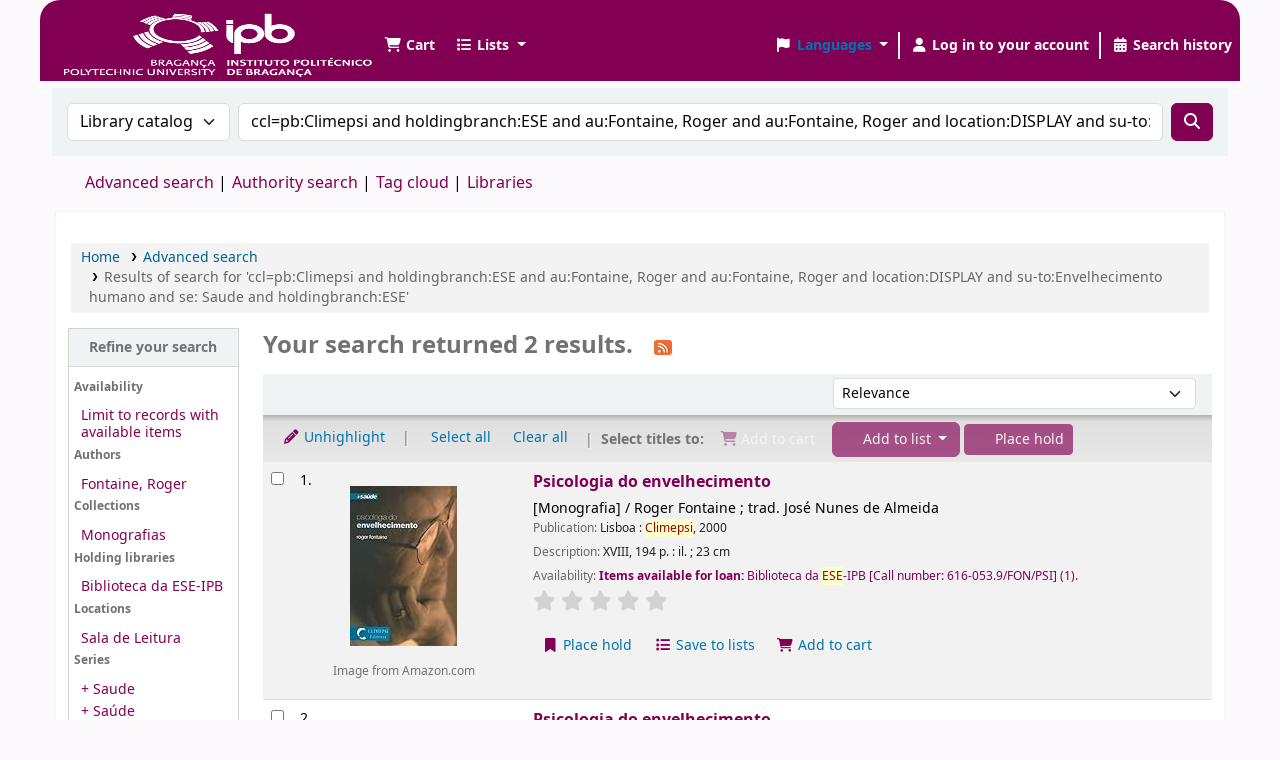

--- FILE ---
content_type: text/html; charset=UTF-8
request_url: https://bibliotecas.ipb.pt/cgi-bin/koha/opac-search.pl?q=ccl=pb%3AClimepsi%20and%20holdingbranch%3AESE%20and%20au%3AFontaine%2C%20Roger%20and%20au%3AFontaine%2C%20Roger%20and%20location%3ADISPLAY%20and%20su-to%3AEnvelhecimento%20humano%20and%20se%3A%20%20Saude%20and%20holdingbranch%3AESE&limit=su-to:Psicologia
body_size: 12742
content:







    
    
















    
    
    



<!DOCTYPE html>
<!-- TEMPLATE FILE: opac-results.tt -->









<html lang="en" class="no-js">
<head>

<title>

    
        Results of search for 'ccl=pb:Climepsi and holdingbranch:ESE and au:Fontaine, Roger and au:Fontaine, Roger and location:DISPLAY and su-to:Envelhecimento humano and se:  Saude and holdingbranch:ESE'
    

&rsaquo;
Biblioteca IPB catalog
</title>
<meta name="robots" content="noindex">
<link href="/opac-tmpl/lib/Chocolat/css/chocolat_24.1111000.css" type="text/css" rel="stylesheet">



<meta http-equiv="Content-Type" content="text/html; charset=utf-8" />
<meta name="generator" content="Koha" /> <!-- leave this for stats -->
<meta name="viewport" content="width=device-width, initial-scale=1" />
<meta name="csrf-token" content="7cde32275031e5a388af960a5c2c2afd7b8a0285,9b3c0d6c4d62b026d5b73d0accd0eb8a5cededce,1768977405">


    <meta name="robots" content="noindex,nofollow" />

<link rel="shortcut icon" href="https://bibliotecas.ipb.pt/opac-tmpl/ipb/images/favicon.ico" type="image/x-icon" />
<link rel="apple-touch-icon" href="https://bibliotecas.ipb.pt/opac-tmpl/ipb/images/favicon.ico" type="image/x-icon" />

    
        
    


    <link href="/opac-tmpl/bootstrap/css/opac_24.1111000.css" rel="stylesheet" type="text/css">




    <link media="print" href="/opac-tmpl/bootstrap/css/print_24.1111000.css" rel="stylesheet" type="text/css">


    <style>#logo {

  background: url("https://bibliotecas.ipb.pt/opac-tmpl/ipb/images/ipb_white_V.png") 0 no-repeat;
  height:71px;
  width:200px;
  background-size: 100% 100%;
}
.navbar{
 background-color:#820053; 
}
.navbar-expand{
 background-color:#820053;
}
.fa.fa-icon-black, .fa.fa-icon-white, .fa.fa-icon-header, .fa-solid.fa-icon-black, .fa-solid.fa-icon-white, .fa-solid.fa-icon-header{
 color:#FFF; 
}
.search_history_label,.userlabel,.listslabel, .cartlabel{
 color:#FFF; 
}
.dropdown-toggle::after{
 color:#FFF; 
}
button:not(:disabled), [type=button]:not(:disabled), [type=reset]:not(:disabled), [type=submit]:not(:disabled){
 background-color:#820053;
 border-color:#820053;
}
.navbar-fixed-top .navbar-inner, .navbar-static-top .navbar-inner{
border-width:0 0 1px;
}
.navbar-expand{
 padding:10px 0px 0px 20px;
}
.dropdown-item{
 color: #820053;
}
a, a:hover, a:visited{
 color: #820053;
}
.view a.disabled, .view a[disabled], .view button.disabled, .view button[disabled], .actions a.disabled, .actions a[disabled], .actions button.disabled, .actions button[disabled], .toolbar a.disabled, .toolbar a[disabled], .toolbar button.disabled, .toolbar button[disabled]{
 color:#FFF; 
}
.available{
  color:#820053;
}
.count_label{
  background-color:#820053;
  color:#FFF;
}
button:not(:disabled), [type=button]:not(:disabled), [type=reset]:not(:disabled), [type=submit]:not(:disabled){
 color:#FFF; 
}
.dt-button::before{
   color:#FFF; 
}
#menu li a{
 color: #820053;
}
#menu li.active a{
 color: #820053;
}
.nav-tabs .nav-link{
 color: #820053;
}
.view a i.fa, .view a i.fa-solid, .view button i.fa, .view button i.fa-solid, .actions a i.fa, .actions a i.fa-solid, .actions button i.fa, .actions button i.fa-solid, .toolbar a i.fa, .toolbar a i.fa-solid, .toolbar button i.fa, .toolbar button i.fa-solid{
   color: #820053
}
.navbar-expand{
 border-radius:20px 20px 0px 0px; 
}
koha_url_text{
     color: #820053
}

</style>





<script>
    var Koha = {};
    function _(s) { return s } // dummy function for gettext
    const is_logged_in = false
</script>

<script src="/opac-tmpl/bootstrap/js/Gettext_24.1111000.js"></script>
<script src="/opac-tmpl/bootstrap/js/i18n_24.1111000.js"></script>

<link type="text/css" rel="stylesheet" href="/opac-tmpl/lib/fontawesome/css/fontawesome.min_24.1111000.css">
<link type="text/css" rel="stylesheet" href="/opac-tmpl/lib/fontawesome/css/brands.min_24.1111000.css">
<link type="text/css" rel="stylesheet" href="/opac-tmpl/lib/fontawesome/css/solid.min_24.1111000.css">
































































































<link rel="alternate" type="application/rss+xml" title="Biblioteca IPB Search RSS feed" href="/cgi-bin/koha/opac-search.pl?q=ccl=pb%3AClimepsi%20and%20holdingbranch%3AESE%20and%20au%3AFontaine%2C%20Roger%20and%20au%3AFontaine%2C%20Roger%20and%20location%3ADISPLAY%20and%20su-to%3AEnvelhecimento%20humano%20and%20se%3A%20%20Saude%20and%20holdingbranch%3AESE%20and%20su-to%3APsicologia&amp;count=50&amp;sort_by=acqdate_dsc&amp;format=rss" />
</head>




    


    




    

<body ID="results" class="branch-default scrollto" >


































































































































<button id="scrolltocontent">Skip to main content</button>
<div id="wrapper">
    <div id="header-region" class="noprint">
        <nav class="navbar navbar-expand">
            <div id="logo">
            <a class="navbar-brand" href="/cgi-bin/koha/opac-main.pl">
                
                    Biblioteca IPB
                
            </a>
            </div>
            
                
                    <div id="cartDetails" class="cart-message">Your cart is empty.</div>
                
                <ul id="cart-list-nav" class="navbar-nav">
                    
                        <li class="nav-item js-show">
                            <a href="#" class="nav-link" title="Collect items you are interested in" id="cartmenulink" role="button" aria-label="Cart">
                                <i id="carticon" class="fa fa-shopping-cart fa-fw fa-icon-black" aria-hidden="true"></i> <span class="cartlabel">Cart</span> <span id="basketcount"></span>
                            </a>
                        </li>
                    
                    <li class="divider-vertical"></li>
                    
                        
                            <li class="nav-item dropdown">
                                <a href="/cgi-bin/koha/opac-shelves.pl" title="Show lists" class="nav-link dropdown-toggle" id="listsmenu" data-bs-toggle="dropdown" role="button" aria-label="Show dropdown with detailed list information" aria-haspopup="true" aria-expanded="false"
                                    ><i class="fa fa-list fa-fw fa-icon-black" aria-hidden="true"></i> <span class="listslabel">Lists</span>
                                </a>
                                <div aria-labelledby="listsmenu" role="menu" class="dropdown-menu">
                                    
                                    
                                    
                                        <a class="dropdown-item" href="/cgi-bin/koha/opac-shelves.pl?op=list&amp;public=0" tabindex="0" role="menuitem"><strong>Your lists</strong></a>
                                        
                                            <a class="dropdown-item" href="/cgi-bin/koha/opac-shelves.pl?op=add_form" tabindex="0" role="menuitem">Log in to create your own lists</a>
                                        
                                    
                                </div> <!-- / .dropdown-menu -->
                            </li> <!-- / .nav-item.dropdown -->
                        
                    
                    

                </ul> <!-- / .navbar-nav -->
            
            
                
                
                    
                    <div id="header_langmenu">
    <ul class="navbar-nav">
                    <li class="nav-item dropdown">
        
            <a href="#" title="Switch languages" class="nav-link dropdown-toggle" id="langmenu" data-bs-toggle="dropdown" role="button" aria-haspopup="true" aria-expanded="false"><i class="fa fa-flag fa-fw fa-icon-header" aria-hidden="true"></i> <span class="langlabel">Languages</span> <b class="caret"></b></a>
                            <div aria-labelledby="langmenu" role="menu" class="dropdown-menu dropdown-menu-end">
            
                
                    
                        
                            
                                
                                    <a class="dropdown-item menu-inactive" href="#" tabindex="-1" role="menuitem">
                                        
                                            English
                                        &nbsp;<i class="fa fa-check" aria-hidden="true"></i>
                                    </a>
                                
                            
                        
                    
                
                    
                        
                            
                                
                                    <a class="dropdown-item" href="/cgi-bin/koha/opac-changelanguage.pl?language=pt-PT"  tabindex="-1" role="menuitem">
                                        
                                            Português
                                        
                                    </a>
                                
                            
                        
                    
                
                    
                
            </div> <!-- /# .dropdown-menu -->
        </li> <!-- / .dropdown -->
        <li class="divider-vertical" aria-hidden="false"></li>
    </ul> <!-- /.navbar-nav -->
</div> <!-- /#header_langmenu -->

                
                <ul id="members" class="navbar-nav">
                    <li class="nav-item dropdown dropdown-menu-end">
                        
                            
                                
                                    <a href="/cgi-bin/koha/opac-user.pl" class="nav-link login-link loginModal-trigger" aria-label="Log in to your account"><i class="fa fa-user fa-fw fa-icon-black fa-fw" aria-hidden="true"></i> <span class="userlabel">Log in to your account</span></a>
                                
                            
                        

                        
                    </li>
                    <!-- Cookie consent button for non logged-in users -->
                    
                        <li style="display:none" id="cookieConsentDivider" class="divider-vertical" aria-hidden="true"></li>
                        <li style="display:none" id="cookieConsentLi" class="nav-item" aria-hidden="true">
                            <a id="cookieConsentButton" href="#" name="Your cookies" class="nav-link" title="View and amend cookies you have consented to" role="button">
                                <i class="fa fa-cookie-bite fa-fw fa-icon-black" aria-hidden="true"></i>
                                <span class="cookieconsentlabel">Your cookies</span>
                            </a>
                        </li>
                    
                    
                        
                            <li class="divider-vertical"></li>
                            <li class="nav-item search_history">
                                <a class="nav-link" href="/cgi-bin/koha/opac-search-history.pl" title="View your search history">
                                    <i class="fa fa-calendar-days fa-fw fa-icon-black" aria-hidden="true"></i>
                                    <span class="search_history_label">Search history</span>
                                </a>
                            </li>
                        
                    
                </ul>
            
        </nav> <!-- /navbar -->

        

    </div> <!-- / header-region -->

    
        <div class="container-fluid">
            
                <div class="row">
                    <div class="col">
                            <div id="opac-main-search" class="mastheadsearch">
                                
                                    <form name="searchform" method="get" action="/cgi-bin/koha/opac-search.pl" id="searchform">
                                        <div class="row gx-2">
                                            <div class="col-sm-auto order-2 order-sm-2">
                                            <label for="masthead_search" class="visually-hidden">Search the catalog by:</label>
                                                <select name="idx" id="masthead_search" class="form-select">
                                                    
                                                        <option value="" data-placeholder="Search the catalog by keyword">Library catalog</option>
                                                    
                                                    
                                                        <option value="ti" data-placeholder="Search the catalog by title">Title</option>
                                                    
                                                    
                                                        <option value="au" data-placeholder="Search the catalog by author">Author</option>
                                                    
                                                    
                                                        <option value="su" data-placeholder="Search the catalog by subject">Subject</option>
                                                    
                                                    
                                                        <option value="nb" data-placeholder="Search the catalog by ISBN">ISBN</option>
                                                    
                                                    
                                                        <option value="ns" data-placeholder="Search the catalog by ISSN">ISSN</option>
                                                    
                                                    
                                                        <option value="se" data-placeholder="Search the catalog by series">Series</option>
                                                    
                                                    
                                                        
                                                            <option value="callnum" data-placeholder="Search the catalog by call number">Call number</option>
                                                        
                                                    
                                                </select>
                                            </div> <!-- /.col-sm-auto -->

                                            <div class="col order-4 order-sm-3">
                                                
                                                <label for="translControl1" class="visually-hidden">Search the catalog by keyword</label>
                                                    <input type="text" class="transl1 form-control" id="translControl1" name="q" value="ccl=pb:Climepsi and holdingbranch:ESE and au:Fontaine, Roger and au:Fontaine, Roger and location:DISPLAY and su-to:Envelhecimento humano and se:  Saude and holdingbranch:ESE" placeholder="Search the catalog by keyword" /><span id="translControl"></span>
                                                
                                            </div> <!-- /.col -->

                                            
                                                
                                                    
                                                
                                            

                                            <div class="order-5 col-sm-auto">
                                                <button type="submit" id="searchsubmit" class="btn btn-primary" title="Search" aria-label="Search">
                                                    <i class="fa fa-search" aria-hidden="true"></i>
                                                </button>
                                            </div>

                                        </div> <!-- /.form-row -->
                                        <input type="hidden" name="weight_search" value="1">
                                    </form>
                                
                            </div><!-- /#opac-main-search -->
                    </div> <!-- /.col -->
                </div> <!-- /.row -->
            

            <div class="row">
                <ul class="nav" id="moresearches">
                    <li class="nav-item">
                        <a href="/cgi-bin/koha/opac-search.pl">Advanced search</a>
                    </li>
                    
                    
                    
                        <li class="nav-item">
                            <a href="/cgi-bin/koha/opac-authorities-home.pl">Authority search</a>
                        </li>
                    
                    
                    
                        <li class="nav-item">
                            <a href="/cgi-bin/koha/opac-tags.pl">Tag cloud</a>
                        </li>
                    
                    
                    
                    
                    
                    
                        <li class="nav-item">
                            <a id="library_page" href="/cgi-bin/koha/opac-library.pl">
                                
                                    <span>Libraries</span>
                                
                            </a>
                        </li>
                    
                    
    

                </ul> <!-- /.nav#moresearches -->
            </div> <!-- /.row -->
        </div> <!-- /.container-fluid -->
    

    
        <!-- Login form hidden by default, used for modal window -->
        <div id="loginModal" class="modal" tabindex="-1" role="dialog" aria-labelledby="modalLoginLabel" aria-hidden="true">
            <div class="modal-dialog">
                <div class="modal-content">
                    <div class="modal-header">
                        <h1 class="modal-title" id="modalLoginLabel">Log in to your account</h1>
                        <button type="button" class="btn-close" data-bs-dismiss="modal" aria-label="Close"></button>
                    </div>
                    <form action="/cgi-bin/koha/opac-user.pl" method="post" name="auth" id="modalAuth">
                        <input type="hidden" name="csrf_token" value="7cde32275031e5a388af960a5c2c2afd7b8a0285,9b3c0d6c4d62b026d5b73d0accd0eb8a5cededce,1768977405" />

                        <input type="hidden" name="has-search-query" id="has-search-query" value="" />
                        <div class="modal-body">
                            
                            
                            
                                
                                
                                <input type="hidden" name="koha_login_context" value="opac" />
                                <fieldset class="brief">
                                    <div class="local-login">
                                        
    <label for="muserid">Username:</label>
<input type="text" id="muserid" name="login_userid" autocomplete="off" />
                                        <label for="mpassword">Password:</label><input type="password" id="mpassword" name="login_password" autocomplete="off" />
                                        <fieldset class="action">
                                            <input type="hidden" name="op" value="cud-login" />
                                            <input type="submit" class="btn btn-primary" value="Log in" />
                                        </fieldset>
                                    </div>
                                    
                                    
                                    
                                </fieldset>
                            
                        </div>
                    </form> <!-- /#auth -->
                </div> <!-- /.modal-content -->
            </div> <!-- /.modal-dialog -->
        </div>  <!-- /#modalAuth  -->
    

    


    <div class="main">
        
    <nav id="breadcrumbs" aria-label="Breadcrumb" class="breadcrumbs">
        <ol class="breadcrumb">
            
            
                
    
        <li class="breadcrumb-item">
            
                    <a href="/cgi-bin/koha/opac-main.pl" title="Home">Home</a>
                
        </li>
    

                <li class="breadcrumb-item">
            
                        <a href="/cgi-bin/koha/opac-search.pl">Advanced search</a>
                    
        </li>
    

                
                
    
        <li class="breadcrumb-item active">
            <a href="#" aria-current="page">
                
                    
                        <span title="You searched for 'pb:Climepsi and holdingbranch:ESE and au:Fontaine, Roger and au:Fontaine, Roger and location:DISPLAY and su-to:Envelhecimento humano and se:  Saude and holdingbranch:ESE'">Results of search for 'ccl=pb:Climepsi and holdingbranch:ESE and au:Fontaine, Roger and au:Fontaine, Roger and location:DISPLAY and su-to:Envelhecimento humano and se:  Saude and holdingbranch:ESE'</span>
                    
                
            </a>
        </li>
            
        </ol>
    </nav>


        

        <div class="container-fluid">
            <div class="row">
                
                    <div class="col-lg-2">
                        <div id="facetcontainer">
                            <!-- FACETS START -->
                            


























    <div id="search-facets">
        <h2><a href="#" class="menu-collapse-toggle">Refine your search</a></h2>
        <ul class="menu-collapse">
            
            <li id="availability_facet"><h3 id="facet-availability">Availability</h3>
                <ul>
                    <li>
                        
                            <a href="/cgi-bin/koha/opac-search.pl?q=ccl=pb%3AClimepsi%20and%20holdingbranch%3AESE%20and%20au%3AFontaine%2C%20Roger%20and%20au%3AFontaine%2C%20Roger%20and%20location%3ADISPLAY%20and%20su-to%3AEnvelhecimento%20humano%20and%20se%3A%20%20Saude%20and%20holdingbranch%3AESE%20and%20su-to%3APsicologia&amp;sort_by=relevance&amp;limit=available">Limit to records with available items</a>
                        
                    </li>
                </ul>
                
            </li>

            
                
                    <li id="au_id">
                            
                                <h3 id="facet-authors">Authors</h3>
                            
                        <ul>
                            
                            
                              
                            
                            
                              
                            
                            
                            
                            
                            
                                <li>
                            
                                  
                                    
                                    <span class="facet-label"><a href="/cgi-bin/koha/opac-search.pl?q=ccl=pb%3AClimepsi%20and%20holdingbranch%3AESE%20and%20au%3AFontaine%2C%20Roger%20and%20au%3AFontaine%2C%20Roger%20and%20location%3ADISPLAY%20and%20su-to%3AEnvelhecimento%20humano%20and%20se%3A%20%20Saude%20and%20holdingbranch%3AESE%20and%20su-to%3APsicologia&amp;sort_by=relevance&amp;count=20&limit=au:Fontaine,%20Roger" title="Fontaine, Roger">Fontaine, Roger</a></span>
                                    
                                  
                                </li>
                            
                            
                        </ul>
                    </li>
                
            
                
                    <li id="ccode_id">
                            
                                <h3 id="facet-collections">Collections</h3>
                            
                        <ul>
                            
                            
                              
                            
                            
                              
                            
                            
                            
                            
                            
                                <li>
                            
                                  
                                    
                                    <span class="facet-label"><a href="/cgi-bin/koha/opac-search.pl?q=ccl=pb%3AClimepsi%20and%20holdingbranch%3AESE%20and%20au%3AFontaine%2C%20Roger%20and%20au%3AFontaine%2C%20Roger%20and%20location%3ADISPLAY%20and%20su-to%3AEnvelhecimento%20humano%20and%20se%3A%20%20Saude%20and%20holdingbranch%3AESE%20and%20su-to%3APsicologia&amp;sort_by=relevance&amp;count=20&limit=ccode:MON" title="MON">Monografias</a></span>
                                    
                                  
                                </li>
                            
                            
                        </ul>
                    </li>
                
            
                
                    <li id="holdingbranch_id">
                            
                                <h3 id="facet-holding-libraries">Holding libraries</h3>
                            
                        <ul>
                            
                            
                              
                            
                            
                              
                            
                            
                            
                            
                            
                                <li>
                            
                                  
                                    
                                    <span class="facet-label"><a href="/cgi-bin/koha/opac-search.pl?q=ccl=pb%3AClimepsi%20and%20holdingbranch%3AESE%20and%20au%3AFontaine%2C%20Roger%20and%20au%3AFontaine%2C%20Roger%20and%20location%3ADISPLAY%20and%20su-to%3AEnvelhecimento%20humano%20and%20se%3A%20%20Saude%20and%20holdingbranch%3AESE%20and%20su-to%3APsicologia&amp;sort_by=relevance&amp;count=20&limit=holdingbranch:ESE" title="ESE">Biblioteca da ESE-IPB</a></span>
                                    
                                  
                                </li>
                            
                            
                        </ul>
                    </li>
                
            
                
                    <li id="location_id">
                            
                                <h3 id="facet-locations">Locations</h3>
                            
                        <ul>
                            
                            
                              
                            
                            
                              
                            
                            
                            
                            
                            
                                <li>
                            
                                  
                                    
                                    <span class="facet-label"><a href="/cgi-bin/koha/opac-search.pl?q=ccl=pb%3AClimepsi%20and%20holdingbranch%3AESE%20and%20au%3AFontaine%2C%20Roger%20and%20au%3AFontaine%2C%20Roger%20and%20location%3ADISPLAY%20and%20su-to%3AEnvelhecimento%20humano%20and%20se%3A%20%20Saude%20and%20holdingbranch%3AESE%20and%20su-to%3APsicologia&amp;sort_by=relevance&amp;count=20&limit=location:DISPLAY" title="DISPLAY">Sala de Leitura</a></span>
                                    
                                  
                                </li>
                            
                            
                        </ul>
                    </li>
                
            
                
                    <li id="se_id">
                            
                                <h3 id="facet-series">Series</h3>
                            
                        <ul>
                            
                            
                              
                            
                            
                              
                            
                            
                            
                            
                            
                                <li>
                            
                                  
                                    
                                    <span class="facet-label"><a href="/cgi-bin/koha/opac-search.pl?q=ccl=pb%3AClimepsi%20and%20holdingbranch%3AESE%20and%20au%3AFontaine%2C%20Roger%20and%20au%3AFontaine%2C%20Roger%20and%20location%3ADISPLAY%20and%20su-to%3AEnvelhecimento%20humano%20and%20se%3A%20%20Saude%20and%20holdingbranch%3AESE%20and%20su-to%3APsicologia&amp;sort_by=relevance&amp;count=20&limit=se:+%20Saude" title="+ Saude">+ Saude</a></span>
                                    
                                  
                                </li>
                            
                            
                            
                            
                                <li>
                            
                                  
                                    
                                    <span class="facet-label"><a href="/cgi-bin/koha/opac-search.pl?q=ccl=pb%3AClimepsi%20and%20holdingbranch%3AESE%20and%20au%3AFontaine%2C%20Roger%20and%20au%3AFontaine%2C%20Roger%20and%20location%3ADISPLAY%20and%20su-to%3AEnvelhecimento%20humano%20and%20se%3A%20%20Saude%20and%20holdingbranch%3AESE%20and%20su-to%3APsicologia&amp;sort_by=relevance&amp;count=20&limit=se:+%20Sa%C3%BAde" title="+ Saúde">+ Saúde</a></span>
                                    
                                  
                                </li>
                            
                            
                        </ul>
                    </li>
                
            
                
                    <li id="su-to_id">
                            
                                <h3 id="facet-topics">Topics</h3>
                            
                        <ul>
                            
                            
                              
                            
                            
                              
                            
                            
                            
                            
                            
                                <li>
                            
                                  
                                    
                                    <span class="facet-label"><a href="/cgi-bin/koha/opac-search.pl?q=ccl=pb%3AClimepsi%20and%20holdingbranch%3AESE%20and%20au%3AFontaine%2C%20Roger%20and%20au%3AFontaine%2C%20Roger%20and%20location%3ADISPLAY%20and%20su-to%3AEnvelhecimento%20humano%20and%20se%3A%20%20Saude%20and%20holdingbranch%3AESE%20and%20su-to%3APsicologia&amp;sort_by=relevance&amp;count=20&limit=su-to:Envelhecimento%20humano" title="Envelhecimento humano">Envelhecimento human...</a></span>
                                    
                                  
                                </li>
                            
                            
                            
                            
                                <li>
                            
                                  
                                    
                                    <span class="facet-label"><a href="/cgi-bin/koha/opac-search.pl?q=ccl=pb%3AClimepsi%20and%20holdingbranch%3AESE%20and%20au%3AFontaine%2C%20Roger%20and%20au%3AFontaine%2C%20Roger%20and%20location%3ADISPLAY%20and%20su-to%3AEnvelhecimento%20humano%20and%20se%3A%20%20Saude%20and%20holdingbranch%3AESE%20and%20su-to%3APsicologia&amp;sort_by=relevance&amp;count=20&limit=su-to:Geriatria" title="Geriatria">Geriatria</a></span>
                                    
                                  
                                </li>
                            
                            
                            
                            
                                <li>
                            
                                  
                                    
                                    <span class="facet-label"><a href="/cgi-bin/koha/opac-search.pl?q=ccl=pb%3AClimepsi%20and%20holdingbranch%3AESE%20and%20au%3AFontaine%2C%20Roger%20and%20au%3AFontaine%2C%20Roger%20and%20location%3ADISPLAY%20and%20su-to%3AEnvelhecimento%20humano%20and%20se%3A%20%20Saude%20and%20holdingbranch%3AESE%20and%20su-to%3APsicologia&amp;sort_by=relevance&amp;count=20&limit=su-to:Psicologia" title="Psicologia">Psicologia</a></span>
                                    
                                  
                                </li>
                            
                            
                            
                            
                                <li>
                            
                                  
                                    
                                    <span class="facet-label"><a href="/cgi-bin/koha/opac-search.pl?q=ccl=pb%3AClimepsi%20and%20holdingbranch%3AESE%20and%20au%3AFontaine%2C%20Roger%20and%20au%3AFontaine%2C%20Roger%20and%20location%3ADISPLAY%20and%20su-to%3AEnvelhecimento%20humano%20and%20se%3A%20%20Saude%20and%20holdingbranch%3AESE%20and%20su-to%3APsicologia&amp;sort_by=relevance&amp;count=20&limit=su-to:Psicologia%20humana" title="Psicologia humana">Psicologia humana</a></span>
                                    
                                  
                                </li>
                            
                            
                        </ul>
                    </li>
                
            
        </ul>
    </div>  <!-- / #search-facets -->

    


                            <!-- FACETS END -->
                        </div>
                    </div>
                

                
                    <div class="col-lg-10 maincontent">
                

                
                    
                        <h1 id="numresults">
                            Your search returned 2 results.
                            <a href="/cgi-bin/koha/opac-search.pl?q=ccl=pb%3AClimepsi%20and%20holdingbranch%3AESE%20and%20au%3AFontaine%2C%20Roger%20and%20au%3AFontaine%2C%20Roger%20and%20location%3ADISPLAY%20and%20su-to%3AEnvelhecimento%20humano%20and%20se%3A%20%20Saude%20and%20holdingbranch%3AESE%20and%20su-to%3APsicologia&amp;count=50&amp;sort_by=acqdate_dsc&amp;format=rss" class="btn btn-link rsssearchlink noprint" aria-label="Subscribe to this search">
                                <i class="fa fa-rss rsssearchicon" aria-hidden="true" title="Subscribe to this search"></i>
                            </a>
                        </h1>
                        
                    
                

                <div id="userresults">
                    

                    
                        
                    
                    

                    <!-- Search Results Table -->
                    

                        <div class="searchresults">
                            <form action="/cgi-bin/koha/opac-search.pl" method="get" name="bookbag_form" id="bookbag_form">
                                <legend class="sr-only">Sort</legend>
                                
                                    
                                        <input type="hidden" name="q" value="ccl=pb:Climepsi and holdingbranch:ESE and au:Fontaine, Roger and au:Fontaine, Roger and location:DISPLAY and su-to:Envelhecimento humano and se:  Saude and holdingbranch:ESE and su-to:Psicologia"/>
                                    
                                    
                                

                                <div id="floating" class="sticky">
                                    <div id="toolbar" class="toolbar row align-items-center">
                                        <div id="top-pages" class="col">
                                            


                                        </div>
                                        
                                            <div class="sort_by col-sm-auto">
                                                <label for="sort_by" class="sr-only">Sort by:</label>
                                                <select id="sort_by" class="resort form-select form-select-sm" name="sort_by">
                                                    <option value="relevance">Relevance</option>
<optgroup label="Popularity">
    
        <option value="popularity_dsc">Popularity (most to least)</option>
    
    
        <option value="popularity_asc">Popularity (least to most)</option>
    
</optgroup>
<optgroup label="Author">
    
        <option value="author_az">Author (A-Z)</option>
    
    
        <option value="author_za">Author (Z-A)</option>
    
</optgroup>
<optgroup label="Call number">
    
        <option value="call_number_asc">Call number (0-9 to A-Z)</option>
    
    
        <option value="call_number_dsc">Call number (Z-A to 9-0)</option>
    
</optgroup>
<optgroup label="Dates">
    
        <option value="pubdate_dsc">Publication/Copyright date: Newest to oldest</option>
    
    
        <option value="pubdate_asc">Publication/Copyright date: Oldest to newest</option>
    
    
        <option value="acqdate_dsc">Acquisition date: Newest to oldest</option>
    
    
        <option value="acqdate_asc">Acquisition date: Oldest to newest</option>
    
</optgroup>
<optgroup label="Title">
    
        <option value="title_az">Title (A-Z)</option>
    
    
        <option value="title_za">Title (Z-A)</option>
    
</optgroup>

                                                </select>

                                                
                                            </div> <!-- /.sort_by -->
                                            <div id="sortsubmit" class="sort_by col-auto">
                                                <input type="submit" class="btn btn-primary btn-sm clearfix" value="Go" />
                                            </div> <!-- /.sort_by -->
                                        
                                    </div> <!-- / #toolbar -->

                                    <div class="selections-toolbar toolbar noprint">
    
        <div class="highlight_controls noprint">
            <a href="#" class="btn btn-link btn-sm highlight_toggle" id="highlight_toggle_off"><i class="fa-fw fa-solid fa-pencil" aria-hidden="true"></i> Unhighlight</a>
            <a href="#" class="btn btn-link btn-sm highlight_toggle" id="highlight_toggle_on"><i class="fa-fw fa-solid fa-pencil" aria-hidden="true"></i> Highlight</a>
        </div>
    

    <div class="check_control">
        <!-- checkall, clearall are now needed for placehold -->
        <span class="clearall">
            <a id="CheckAll" class="btn btn-link btn-sm" href="#">Select all</a>
        </span>
        <span class="checkall">
            <a id="CheckNone" class="btn btn-link btn-sm" href="#">Clear all</a>
        </span>
    </div>

    <div class="links">
        
            <span class="selections">Select titles to:</span>
        

        
            <div class="btn-group">
                <button id="addtocart" class="btn btn-link btn-xs">
                    <i class="fa fa-shopping-cart" aria-hidden="true"></i> Add to cart
                </button>
            </div>
        

        
            <div class="btn-group">
                <button type="button" class="btn btn-link btn-xs dropdown-toggle" data-bs-toggle="dropdown" aria-haspopup="true" aria-expanded="false">
                    <i class="fa fa-list" aria-hidden="true"></i> Add to list <span class="caret"></span>
                </button>
                <div class="dropdown-menu">
                    
                    
                    <div class="dropdown-divider"></div>
                    
                    <a href="#" class="dropdown-item addtolist newlist">New list</a>
                </div>
            </div>
            

        

        
            <button class="btn btn-link btn-sm hold disabled" type="button">
                <i class="fa fa-fw fa-bookmark" aria-hidden="true"></i> Place hold
            </button>
        

        
    </div> <!-- / .links -->
    
</div> <!-- / .selections-toolbar -->

                                </div> <!-- /#floating -->

                                <!-- TABLE RESULTS START -->
                                <table class="table table-striped" role="presentation">
                                    <span class="sr-only">Results</span>

                                    <!-- Actual Search Results -->
                                    
                                        <tr>
                                            
                                            
                                                
                                            
                                            <td class="selectcol">
                                                
                                                    <input type="checkbox" class="cb" id="bib44599" name="biblionumber" value="44599" aria-label="Select search result: Psicologia do envelhecimento" /> <label for="bib44599"></label>
                                                
                                            </td>

                                            
                                            <td class="numcol">
                                                
                                                    1.
                                                
                                            </td>

                                            
                                            
                                                <td class="covercol">
                                                    
<div class="bookcover">
    <div class="cover-slider cover-slides itemtype_LIVR" data-biblionumber="44599" data-title="Psicologia do envelhecimento" data-isbn="9728449658" data-isbn="9728449658">
        

        
            <div class="cover-image amazon-coverimg">
                <a href="https://images-na.ssl-images-amazon.com/images/P/9728449658.01.LZZZZZZZ.jpg">
                    <img src="https://images-na.ssl-images-amazon.com/images/P/9728449658.01.MZZZZZZZ.jpg" alt="Amazon cover image" id="amazon-thumbnail-44599" data-link="http://www.amazon/gp/reader/9728449658#reader-link"/>
                </a>
                <div class="hint">Image from Amazon.com</div>
            </div>
        

        

        

        

        

        
        

        
    </div> <!-- /.cover-slider -->

</div><!-- / .bookcover -->

                                                </td>
                                            
                                            
                                            <td class="bibliocol">
                                                
                                                    <!-- COinS / Openurl -->
                                                    <span class="Z3988" title="ctx_ver=Z39.88-2004&amp;amp;rft_val_fmt=info%3Aofi%2Ffmt%3Akev%3Amtx%3Abook&amp;amp;rft.genre=book&amp;amp;rft.btitle=Psicologia%20do%20envelhecimento&amp;amp;rft.isbn=972-8449-65-8&amp;amp;rft.aulast=Fontaine&amp;amp;rft.aufirst=Roger&amp;amp;rft.au=Roger%20Fontaine&amp;amp;rft.pub=Climepsi&amp;amp;rft.date=2000"></span>
                                                
                                                <div id="title_summary_44599" class="title_summary">

                                                

<a href="/cgi-bin/koha/opac-detail.pl?biblionumber=44599" class="title">Psicologia do envelhecimento</a> [Monografia] / Roger Fontaine ; trad. José Nunes de Almeida<span class="results_summary publication"><span class="label">Publication: </span><span class="value">Lisboa : <a href="/cgi-bin/koha/opac-search.pl?q=pb:Climepsi" title="Search for publisher">Climepsi</a>, 2000</span></span><span class="results_summary description"><span class="label">Description: </span>XVIII, 194 p. :
           il. ;
          23 cm</span><span class="results_summary availability"><span class="label">Availability: </span><span class="available reallyavailable"><span class="AvailabilityLabel"><strong>Items available for loan: </strong></span><span class="ItemSummary"><span class="ItemBranch">Biblioteca da ESE-IPB</span><span class="CallNumberAndLabel"><span class="LabelCallNumber">Call number: </span><span class="CallNumber">616-053.9/FON/PSI</span></span> (1). </span></span></span>




                                                

                                                

                                                

                                                

                                                

                                                



                                                
                                                    <div class="results_summary ratings">
                                                        
                                                        
                                                        <div class="br-wrapper br-theme-fontawesome-stars">
                                                            <div class="br-widget br-readonly">
                                                                
                                                                    
                                                                        <a href="#"></a>
                                                                    
                                                                
                                                                    
                                                                        <a href="#"></a>
                                                                    
                                                                
                                                                    
                                                                        <a href="#"></a>
                                                                    
                                                                
                                                                    
                                                                        <a href="#"></a>
                                                                    
                                                                
                                                                    
                                                                        <a href="#"></a>
                                                                    
                                                                
                                                            </div>
                                                        </div>

                                                        
                                                            <br />
                                                        
                                                    </div> <!-- / .results_summary -->
                                                

                                                <div class="actions-menu noprint">
    
        
            
                <span class="actions"><a class="btn btn-link btn-sm" aria-label="Place a hold on Psicologia do envelhecimento" href="/cgi-bin/koha/opac-reserve.pl?biblionumber=44599"><i class="fa fa-fw fa-bookmark" aria-hidden="true"></i> Place hold</a></span>
            
        
    

    

    
        
    

    

    
        
            <span class="actions"><a class="addtoshelf btn btn-link btn-sm" href="/cgi-bin/koha/opac-addbybiblionumber.pl?biblionumber=44599"><i class="fa fa-fw fa-list" aria-hidden="true"></i> Save to lists</a></span>
        
    

    
        
            <span class="actions cart-actions"><a aria-label="Add Psicologia do envelhecimento to the cart" data-biblionumber="44599" class="btn btn-link btn-sm addtocart cart cart44599" href="#"><i class="fa fa-fw fa-shopping-cart" aria-hidden="true"></i> Add to cart</a> <a style="display:none;" data-biblionumber="44599" class="btn btn-link btn-sm remove cartRemove cartR44599" href="#">(remove)</a></span>
        
    
</div>


                                                </div>

                                            </td>
                                        </tr>
                                    
                                        <tr>
                                            
                                            
                                                
                                            
                                            <td class="selectcol">
                                                
                                                    <input type="checkbox" class="cb" id="bib46977" name="biblionumber" value="46977" aria-label="Select search result: Psicologia do envelhecimento" /> <label for="bib46977"></label>
                                                
                                            </td>

                                            
                                            <td class="numcol">
                                                
                                                    2.
                                                
                                            </td>

                                            
                                            
                                                <td class="covercol">
                                                    
<div class="bookcover">
    <div class="cover-slider cover-slides itemtype_LIVR" data-biblionumber="46977" data-title="Psicologia do envelhecimento" data-isbn="9728449658" data-isbn="9728449658">
        

        
            <div class="cover-image amazon-coverimg">
                <a href="https://images-na.ssl-images-amazon.com/images/P/9728449658.01.LZZZZZZZ.jpg">
                    <img src="https://images-na.ssl-images-amazon.com/images/P/9728449658.01.MZZZZZZZ.jpg" alt="Amazon cover image" id="amazon-thumbnail-46977" data-link="http://www.amazon/gp/reader/9728449658#reader-link"/>
                </a>
                <div class="hint">Image from Amazon.com</div>
            </div>
        

        

        

        

        

        
        

        
    </div> <!-- /.cover-slider -->

</div><!-- / .bookcover -->

                                                </td>
                                            
                                            
                                            <td class="bibliocol">
                                                
                                                    <!-- COinS / Openurl -->
                                                    <span class="Z3988" title="ctx_ver=Z39.88-2004&amp;amp;rft_val_fmt=info%3Aofi%2Ffmt%3Akev%3Amtx%3Abook&amp;amp;rft.genre=book&amp;amp;rft.btitle=Psicologia%20do%20envelhecimento&amp;amp;rft.isbn=972-8449-65-8&amp;amp;rft.aulast=Fontaine&amp;amp;rft.aufirst=Roger&amp;amp;rft.au=Roger%20Fontaine&amp;amp;rft.pub=Climepsi&amp;amp;rft.date=2000"></span>
                                                
                                                <div id="title_summary_46977" class="title_summary">

                                                

<a href="/cgi-bin/koha/opac-detail.pl?biblionumber=46977" class="title">Psicologia do envelhecimento</a> [Monografia] / Roger Fontaine<span class="results_summary publication"><span class="label">Publication: </span><span class="value">Lisboa : <a href="/cgi-bin/koha/opac-search.pl?q=pb:Climepsi" title="Search for publisher">Climepsi</a>, 2000</span></span><span class="results_summary description"><span class="label">Description: </span>194 p. ;
          24 cm</span><span class="results_summary availability"><span class="label">Availability: </span><span class="available reallyavailable"><span class="AvailabilityLabel"><strong>Items available for loan: </strong></span><span class="ItemSummary"><span class="ItemBranch">Biblioteca da ESE-IPB</span><span class="CallNumberAndLabel"><span class="LabelCallNumber">Call number: </span><span class="CallNumber">616-053.9/FON/PSI</span></span> (1). </span></span></span>




                                                

                                                

                                                

                                                

                                                

                                                



                                                
                                                    <div class="results_summary ratings">
                                                        
                                                        
                                                        <div class="br-wrapper br-theme-fontawesome-stars">
                                                            <div class="br-widget br-readonly">
                                                                
                                                                    
                                                                        <a href="#"></a>
                                                                    
                                                                
                                                                    
                                                                        <a href="#"></a>
                                                                    
                                                                
                                                                    
                                                                        <a href="#"></a>
                                                                    
                                                                
                                                                    
                                                                        <a href="#"></a>
                                                                    
                                                                
                                                                    
                                                                        <a href="#"></a>
                                                                    
                                                                
                                                            </div>
                                                        </div>

                                                        
                                                            <br />
                                                        
                                                    </div> <!-- / .results_summary -->
                                                

                                                <div class="actions-menu noprint">
    
        
            
                <span class="actions"><a class="btn btn-link btn-sm" aria-label="Place a hold on Psicologia do envelhecimento" href="/cgi-bin/koha/opac-reserve.pl?biblionumber=46977"><i class="fa fa-fw fa-bookmark" aria-hidden="true"></i> Place hold</a></span>
            
        
    

    

    
        
    

    

    
        
            <span class="actions"><a class="addtoshelf btn btn-link btn-sm" href="/cgi-bin/koha/opac-addbybiblionumber.pl?biblionumber=46977"><i class="fa fa-fw fa-list" aria-hidden="true"></i> Save to lists</a></span>
        
    

    
        
            <span class="actions cart-actions"><a aria-label="Add Psicologia do envelhecimento to the cart" data-biblionumber="46977" class="btn btn-link btn-sm addtocart cart cart46977" href="#"><i class="fa fa-fw fa-shopping-cart" aria-hidden="true"></i> Add to cart</a> <a style="display:none;" data-biblionumber="46977" class="btn btn-link btn-sm remove cartRemove cartR46977" href="#">(remove)</a></span>
        
    
</div>


                                                </div>

                                            </td>
                                        </tr>
                                    
                                </table>
                            </form> <!-- / #bookbag_form -->

                            <form id="hold_form" name="hold_form" method="get" action="/cgi-bin/koha/opac-reserve.pl">
                                <!-- The value will be set by holdBiblioNums() in basket.js -->
                                <input id="hold_form_biblios" type="hidden" name="biblionumbers" value=""/>
                            </form>
                        </div> <!-- / .searchresults -->

                        <div id="bottom-pages">

</div>

                    

                    
                    
                    </div> <!-- / #userresults -->
                </div> <!-- /.span10/12 -->
            </div> <!-- / .row -->
        </div> <!-- / .container-fluid -->
    </div><!-- / .main -->




































































































        
        
    </div> <!-- / #wrapper in masthead.inc -->

    
        <footer id="changelanguage" class="navbar navbar-expand navbar-light bg-light noprint">
            <div class="container-fluid">
                <div class="collapse navbar-collapse">
                    
                    
                        
                        <div id="header_langmenu">
    <ul class="navbar-nav">
                    <li class="nav-item dropup">
        
            <a href="#" title="Switch languages" class="nav-link dropdown-toggle" id="langmenu" data-bs-toggle="dropdown" role="button" aria-haspopup="true" aria-expanded="false"><i class="fa fa-flag fa-fw fa-icon-footer" aria-hidden="true"></i> <span class="langlabel">Languages</span> <b class="caret"></b></a>
                            <div aria-labelledby="langmenu" role="menu" class="dropdown-menu">
            
                
                    
                        
                            
                                
                                    <a class="dropdown-item menu-inactive" href="#" tabindex="-1" role="menuitem">
                                        
                                            English
                                        &nbsp;<i class="fa fa-check" aria-hidden="true"></i>
                                    </a>
                                
                            
                        
                    
                
                    
                        
                            
                                
                                    <a class="dropdown-item" href="/cgi-bin/koha/opac-changelanguage.pl?language=pt-PT"  tabindex="-1" role="menuitem">
                                        
                                            Português
                                        
                                    </a>
                                
                            
                        
                    
                
                    
                
            </div> <!-- /# .dropdown-menu -->
        </li> <!-- / .dropdown -->
        <li class="divider-vertical" aria-hidden="false"></li>
    </ul> <!-- /.navbar-nav -->
</div> <!-- /#header_langmenu -->

                    

                    <div class="navbar-nav flex-grow-1">
                        

                        
                    </div>
                        
                            <div class="navbar-nav">
                                <a id="koha_url" class="nav-link koha_url" href="http://koha-community.org">
                                    <svg xmlns="http://www.w3.org/2000/svg" viewBox="0 0 16 16"><path fill="currentColor" d="M7.394.75c.82-.45 1.75-.72 2.69-.75.5.015.99.1 1.45.27.92.35 1.68 1.05 2.15 1.9.53.865.76 1.875.87 2.875.25 3.315-.98 6.635-3.07 9.18-.825.82-1.835 1.52-3 1.735-.96.135-2-.07-2.775-.675-.48-.365-.67-1-.63-1.575.425.6 1.12 1.015 1.86 1.035.675.03 1.35-.275 1.8-.765.75-.825.835-2.21.12-3.08-.325-.375-.7-.715-1.15-.95-.44-.265-.95-.38-1.46-.45-.93-.06-1.9.11-2.72.57a3.22 3.22 0 0 0-1.565 2.15c-.2.7-.125 1.43-.05 2.14-.31-.81-.43-1.67-.5-2.53v-.64c.12-3.13 1.43-6.2 3.53-8.515.725-.75 1.53-1.43 2.45-1.92Zm0 0" style="stroke-width:.500008"/></svg>
                                    <span class="koha_url_text">Powered by Koha</span>
                                </a>
                            </div>
                        
                    </ul> <!-- /.navbar-nav -->
                </div> <!-- /.collapse.navbar-collapse -->
            </div> <!-- /.container-fluid -->
        </footer> <!-- / #changelanguage -->
    




<!-- CookieConsentedJS code that may run -->


<!-- JavaScript includes -->
<script src="/opac-tmpl/lib/jquery/jquery-3.6.0.min_24.1111000.js"></script>
<script src="/opac-tmpl/lib/jquery/jquery-migrate-3.3.2.min_24.1111000.js"></script>
<script src="/opac-tmpl/lib/bootstrap/js/bootstrap.bundle.min_24.1111000.js"></script>
<script src="/opac-tmpl/lib/fontfaceobserver/fontfaceobserver.min_24.1111000.js"></script>
<script src="/opac-tmpl/lib/enquire/enquire.min_24.1111000.js"></script>
<script>
    let logged_in_user_id = "";
</script>
<script src="/opac-tmpl/bootstrap/js/global_24.1111000.js"></script>
<script src="/opac-tmpl/bootstrap/js/form-submit_24.1111000.js" type="module"></script>

    <script src="/opac-tmpl/bootstrap/js/amazonimages_24.1111000.js"></script>


<script>
    
        var query_desc = "pb:Climepsi and holdingbranch:ESE and au:Fontaine, Roger and au:Fontaine, Roger and location:DISPLAY and su-to:Envelhecimento humano and se:  Saude and holdingbranch:ESE";
        var querystring = "ccl=pb:Climepsi and holdingbranch:ESE and au:Fontaine, Roger and au:Fontaine, Roger and location:DISPLAY and su-to:Envelhecimento humano and se:  Saude and holdingbranch:ESE";
        var query_cgi = "q=ccl=pb%3AClimepsi%20and%20holdingbranch%3AESE%20and%20au%3AFontaine%2C%20Roger%20and%20au%3AFontaine%2C%20Roger%20and%20location%3ADISPLAY%20and%20su-to%3AEnvelhecimento%20humano%20and%20se%3A%20%20Saude%20and%20holdingbranch%3AESE%20and%20su-to%3APsicologia";
    

    
        $(window).load(function() {
            verify_images();
         });
    
    $(".print-large").on("click",function(){
        window.print();
        return false;
    });
    $(".addtoshelf").on("click",function(e){
        e.preventDefault();
        Dopop( this.href );
    });
    $("body").on("click", ".addtocart", function(e){
        e.preventDefault();
        var biblionumber = $(this).data("biblionumber");
        addRecord( biblionumber );
    });
    $("body").on("click", ".cartRemove", function(e){
        e.preventDefault();
        var biblionumber = $(this).data("biblionumber");
        delSingleRecord( biblionumber );
    });
</script>


    <script src="/opac-tmpl/bootstrap/js/basket_24.1111000.js"></script>


<script src="/opac-tmpl/bootstrap/js/tags_24.1111000.js"></script>









<script src="/opac-tmpl/lib/js-cookie/js.cookie-3.0.1.min_24.1111000.js"></script>
<script>
$(document).ready(function() {
    if($('#searchsubmit').length) {
        $(document).on("click", '#searchsubmit', function(e) {
            Cookies.remove("form_serialized", { path: '/'});
            Cookies.remove("form_serialized_limits", { path: '/'});
            Cookies.remove("search_path_code", { path: '/'});
        });
    }
});
</script>




<script src="/opac-tmpl/lib/dayjs/dayjs.min_24.1111000.js"></script>
<script src="/opac-tmpl/lib/dayjs/plugin/timezone_24.1111000.js"></script>
<script src="/opac-tmpl/lib/dayjs/plugin/utc_24.1111000.js"></script>
<script>
    dayjs.extend(window.dayjs_plugin_utc);
    dayjs.extend(window.dayjs_plugin_timezone);
</script>

<!-- js-date-format.inc -->
<script>
    (function() {
        var def_date_format = 'metric';
        var def_time_format = '24hr';
        var def_tz = 'UTC';

        var get_date_pattern = function(format) {
            var date_pattern = 'YYYY-MM-DD';
            if(format == 'us') date_pattern = 'MM/DD/YYYY';
            if(format == 'metric') date_pattern = 'DD/MM/YYYY';
            if(format == 'dmydot') date_pattern = 'DD.MM.YYYY';
            return date_pattern;
        };

        var get_time_pattern = function(format) {
            var time_pattern = 'HH:mm';
            if(format == '12hr') time_pattern = 'hh:mm a';
            return time_pattern;
        };

        /*
         * A JS equivilent of the KohaDates TT Plugin. Passed an rfc3339 formatted date string,
         * or JS Date, the function will return a date string formatted as per the koha instance config.
         * Optionally accepts a dateformat parameter to allow override of the configured output format
         * as well as a 'withtime' boolean denoting whether to include time or not in the output string.
         */
        window.$date = function(value, options) {
            if(!value) return '';
            var tz = (options&&options.tz)||def_tz;
            var m = dayjs(value);
            if ( ! value.match(/^\d{4}-\d{2}-\d{2}$/ ) ) {
                m = m.tz(tz);
            }

            var dateformat = (options&&options.dateformat)||def_date_format;
            var withtime = (options&&options.withtime)||false;

            if(dateformat=='rfc3339' && withtime) return m.format();

            var timeformat = (options&&options.timeformat)||def_time_format;
            var date_pattern = get_date_pattern(dateformat);
            var time_pattern = !withtime?'':' '+get_time_pattern(timeformat);

            return m.format(date_pattern+time_pattern);
        }

        window.$datetime = function(value, options) {
            options = options||{};
            options.withtime = true;
            return $date(value, options);
        };

        window.$time = function(value, options) {
            if(!value) return '';
            var tz = (options&&options.tz)||def_tz;
            var m = dayjs(value);
            if(tz) m = m.tz(tz);

            var dateformat = (options&&options.dateformat);
            var timeformat = (dateformat=='rfc3339'&&'24hr')||(options&&options.timeformat)||def_time_format;

            return m.format(get_time_pattern(timeformat)+(dateformat=='rfc3339'?':ss'+(!m.isUTC()?'Z':''):''))+(dateformat=='rfc3339' && m.isUTC()?'Z':'');
        }

    })();
</script>
<!-- / js-date-format.inc -->

<script>
    (function() {
        /**
         * Format the biblio response from a Koha RESTful API request.
         * @param  {Object}  biblio  The biblio json object as returned from the Koha RESTful API
         * @param  {Object}  config  A configuration object
         *                           Valid keys are: `link`
         * @return {string}          The formatted HTML string
         */
        window.$biblio_to_html = function(biblio, config) {

            if (biblio === undefined) {
                return ''; // empty string for no biblio
            }

            var title = '<span class="biblio-title">';
            if (biblio.title != null && biblio.title != '') {
                title += escape_str(biblio.title);
            } else {
                title += _("No title");
            }
            title += '</span>';

            // add subtitle
            if (biblio.subtitle != null && biblio.subtitle != '') {
                title += ' <span class="biblio-subtitle">' + escape_str(biblio.subtitle) + '</span>';
            }

            // set title as link
            if (config && config.link) {
                if (config.link === 'marcdetail') {
                    title = '<a href="/cgi-bin/koha/opac-MARCdetail.pl?biblionumber=' + encodeURIComponent(biblio.biblio_id) + '" class="title">' + title + '</a>';
                } else if (config.link === 'labeled_marc') {
                    title = '<a href="/cgi-bin/koha/opac-labeledMARCdetail.pl?biblionumber=' + encodeURIComponent(biblio.biblio_id) + '" class="title">' + title + '</a>';
                } else if (config.link === 'isbd') {
                    title = '<a href="/cgi-bin/koha/opac-ISBDdetail.pl?biblionumber=' + encodeURIComponent(biblio.biblio_id) + '" class="title">' + title + '</a>';
                } else {
                    title = '<a href="/cgi-bin/koha/opac-detail.pl?biblionumber=' + encodeURIComponent(biblio.biblio_id) + '" class="title">' + title + '</a>';
                }
            }

            // add medium
            if (biblio.medium != null && biblio.medium != '') {
                title += ' <span class="biblio-medium">' + escape_str(biblio.medium) + '</span>';
            }

            // add part numbers/names
            let part_numbers = (typeof biblio.part_number === 'string') ? biblio.part_number.split("|") : [];
            let part_names = (typeof biblio.part_name === 'string') ? biblio.part_name.split("|") : [];
            let i = 0;
            while (part_numbers[i] || part_names[i]) {
                if (part_numbers[i]) {
                    title += ' <span class="part-number">' + escape_str(part_numbers[i]) + '</span>';
                }
                if (part_names[i]) {
                    title += ' <span class="part-name">' + escape_str(part_names[i]) + '</span>';
                }
                i++;
            }

            return title;
        };
    })();
</script>


    
    
    <script src="/opac-tmpl/bootstrap/js/authtoresults_24.1111000.js"></script>
    
        <script src="/opac-tmpl/lib/jquery/plugins/jquery.highlight-5_24.1111000.js"></script>
    
    
    <script src="/opac-tmpl/lib/Chocolat/js/chocolat_24.1111000.js"></script>
    
    <script>
        const loggedinusername = 0;
        const opacbookbag = 1;
        const virtualshelves = 1;
    </script>
    <script src="/opac-tmpl/bootstrap/js/results-list_24.1111000.js"></script>
    <script>
        
            var q_array = new Array();  // holds search terms if available

            function highlightOff() {
                $("td").removeHighlight();
                $(".highlight_toggle").toggle();
            }
            function highlightOn() {
                var x;
                for (x in q_array) {
                    q_array[x] = q_array[x].replace(/\w*:([\w])/, "$1");
                    q_array[x] = q_array[x].toLowerCase();
                    var myStopwords = "and|or|not".toLowerCase().split('|');
                    if ( (q_array[x].length > 0) && ($.inArray(q_array[x], myStopwords) == -1) ) {
                        $(".title").highlight(q_array[x]);
                        $(".author").highlight(q_array[x]);
                        $(".results_summary").highlight(q_array[x]);
                    }
                }
                $(".highlight_toggle").toggle();
            }
        

        function verify_cover_images() {
            // Loop over each container in the template which contains covers
            $(".cover-slider").each(function( index ){
                let biblionumber = $(this).data("biblionumber");
                let booktitle = $(this).data("title");
                var lightbox_descriptions = [];
                $(this).find(".cover-image").each( function( index ){
                    var div = $(this);
                    // Find the image in the container
                    var img = div.find("img")[0];
                    if( img && $(img).length > 0 ){
                        // All slides start hidden. If this is the first one, show it.
                        // Check if Amazon image is present
                        if ( div.hasClass("amazon-coverimg") ) {
                            let w = img.width;
                            let h = img.height;
                            if ((w == 1) || (h == 1)) {
                                // Amazon returned single-pixel placeholder
                                // Remove the container
                                div.remove();
                            } else {
                                lightbox_descriptions.push(_("Amazon cover image (<a href='%s'>see the original image</a>)").format($(img).data('link')));
                            }
                        } else if( div.hasClass("custom-coverimg") ){

                            if ( (img.complete != null) && (!img.complete) || img.naturalHeight == 0 ) {
                                // No image was loaded via the CustomCoverImages system preference
                                // Remove the container
                                div.remove();
                            } else {
                                lightbox_descriptions.push(_("Custom cover image"));
                            }
                        } else if( div.hasClass("syndetics-coverimg") ){
                            lightbox_descriptions.push(_("Image from Syndetics"))
                        } else if( div.hasClass("googlejacket-coverimg" ) ){
                            if( img.naturalHeight  ){
                                lightbox_descriptions.push(_("Image from Google Books (<a href='%s'>see the original image</a>)").format($(img).data('link')));
                            }
                        } else if( div.hasClass("openlibrary-coverimg") ){
                            lightbox_descriptions.push(_("Image from OpenLibrary (<a href='%s'>see the original image</a>)").format($(img).data('link')));
                        } else if( div.hasClass("coce-coverimg" ) ){
                            // Identify which service's image is being loaded by Coce
                            var coce_description;
                            let src = $(img).attr("src");
                            if( src.indexOf('amazon.com') >= 0 ){
                                coce_description = _("Coce image from Amazon.com");
                            } else if( src.indexOf('google.com') >= 0 ){
                                coce_description = _("Coce image from Google Books");
                            } else if( src.indexOf('openlibrary.org') >= 0 ){
                                coce_description = _("Coce image from Open Library");
                            }
                            div.find(".hint").html(coce_description);
                            lightbox_descriptions.push(coce_description);
                        } else if ( div.hasClass("bakertaylor-coverimg" ) ){
                            lightbox_descriptions.push(_("Image from Baker &amp; Taylor"));
                        } else if ( div.hasClass("cover-image local-coverimg" ) ){
                            lightbox_descriptions.push(_("Local cover image"));
                        } else {
                            lightbox_descriptions.push(_("Cover image source unknown"));
                        }
                    } else {
                        div.remove();
                    }
                });

                // Lightbox for cover images
                Chocolat(this.querySelectorAll('.cover-image a'), {
                    description: function(){
                        return lightbox_descriptions[this.settings.currentImageIndex];
                    }
                });

            });

            $(".cover-slider").each(function(){
                var coverSlide = this;
                var coverImages = $(this).find(".cover-image");
                if( coverImages.length > 1 ){
                    coverImages.each(function( index ){
                        // If more that one image is present, add a navigation link
                        // for activating the slide
                        var covernav = $("<a href=\"#\" data-num=\"" + index + "\" class=\"cover-nav\"></a>");
                        if( index == 0 ){
                            // Set the first navigation link as active
                            $(covernav).addClass("nav-active");
                        }
                        $(covernav).html("<i class=\"fa fa-circle\"></i>");
                        $(coverSlide).append( covernav );
                    });
                }

                $(coverSlide).find(".cover-image").eq(0).show();

                if( $(coverSlide).find(".cover-image").length < 1 ){
                    $(coverSlide).remove();
                } else {
                    // This is a suboptimal workaround; we should do this via load, but
                    // the image code is scattered all over now. We come here now after
                    // window load and wait_for_images (so load completed).
                    var check_complete = 1;
                    $(coverSlide).find("img").each( function() {
                        if( !this.complete || this.naturalHeight == 0 ) check_complete = 0;
                    });
                    if( check_complete ) $(coverSlide).removeClass('cover-slides');
                }
            });

            $(".cover-slider").on("click",".cover-nav", function(e){
                e.preventDefault();
                var cover_slider = $(this).parent();
                // Adding click handler for cover image navigation links
                var num = $(this).data("num");
                $(cover_slider).find(".cover-nav").removeClass("nav-active");
                $(this).addClass("nav-active");
                $(cover_slider).find(".cover-image").hide();
                $(cover_slider).find(".cover-image").eq( num ).show();
            });

            $("#editions img").each(function(i){
                if ( this.src.indexOf('amazon.com') >= 0 ) {
                    let w = this.width;
                    let h = this.height;
                    if ((w == 1) || (h == 1)) {
                        this.src = 'https://images-na.ssl-images-amazon.com/images/G/01/x-site/icons/no-img-sm.gif';
                    } else if ( (this.complete != null) && (!this.complete) || this.naturalHeight == 0 ) {
                        this.src = 'https://images-na.ssl-images-amazon.com/images/G/01/x-site/icons/no-img-sm.gif';
                    }
                }
            });
        } /* /verify_images */


        let counter_wait = 0;
        function wait_for_images(cb){

            var loaded = 1;
            counter_wait++;

            

            

            

            if (!loaded && counter_wait < 50) {// Do not wait more than 5 seconds
                window.setTimeout(function(){wait_for_images(cb);}, 100);
            } else {
                if (counter_wait >= 50 ) {
                }
                cb();
            }
        }

        $(window).load(function() {
            wait_for_images(verify_cover_images);
        });

        $(document).ready(function(){

            $(".moretoggle").click(function(e){
                e.preventDefault();
                $(this).siblings(".collapsible-facet").toggle();
                $(this).siblings(".moretoggle").toggle();
                $(this).toggle();
            });

            
                $('a.title').each(function() {
                    $(this).attr("href", $(this).attr("href") + "&query_desc=pb%3AClimepsi%20and%20holdingbranch%3AESE%20and%20au%3AFontaine%2C%20Roger%20and%20au%3AFontaine%2C%20Roger%20and%20location%3ADISPLAY%20and%20su-to%3AEnvelhecimento%20humano%20and%20se%3A%20%20Saude%20and%20holdingbranch%3AESE");
                });
            

            $(".br-readonly a").on("click", function(e){
                e.preventDefault();
            });

            $('.resort').change(function() {
                $('#bookbag_form').submit();
            });

            $('#results_per_page').change(function() {
                $('#bookbag_form').submit();
            });

            
                
                    q_array = query_desc.split(" ");
                    // ensure that we don't have "" at the end of the array, which can
                    // break the highlighter
                    while (q_array.length > 0 && q_array[q_array.length-1] == "") {
                        q_array = q_array.splice(0,-1);
                    }
                    highlightOn();
                    $("#highlight_toggle_on" ).hide().click(function(e) {
                        e.preventDefault();
                        highlightOn();
                    });
                    $("#highlight_toggle_off").show().click(function(e) {
                        e.preventDefault();
                        highlightOff();
                    });
                
                
                
            

            
            
            
            

            

            $("input.newtag").on('keydown', function(e){
                if (e.keyCode == 13) { e.preventDefault(); }
            });
        });
    </script>







</body>
</html>


